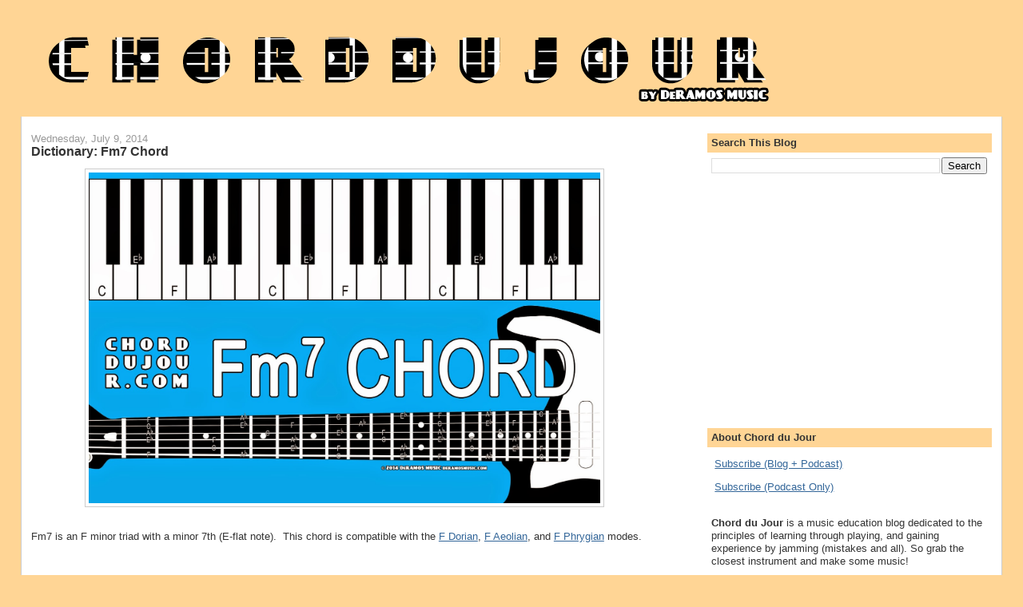

--- FILE ---
content_type: text/html; charset=utf-8
request_url: https://www.google.com/recaptcha/api2/aframe
body_size: 266
content:
<!DOCTYPE HTML><html><head><meta http-equiv="content-type" content="text/html; charset=UTF-8"></head><body><script nonce="suefa781qEgDwZIxIuAIIg">/** Anti-fraud and anti-abuse applications only. See google.com/recaptcha */ try{var clients={'sodar':'https://pagead2.googlesyndication.com/pagead/sodar?'};window.addEventListener("message",function(a){try{if(a.source===window.parent){var b=JSON.parse(a.data);var c=clients[b['id']];if(c){var d=document.createElement('img');d.src=c+b['params']+'&rc='+(localStorage.getItem("rc::a")?sessionStorage.getItem("rc::b"):"");window.document.body.appendChild(d);sessionStorage.setItem("rc::e",parseInt(sessionStorage.getItem("rc::e")||0)+1);localStorage.setItem("rc::h",'1769529126664');}}}catch(b){}});window.parent.postMessage("_grecaptcha_ready", "*");}catch(b){}</script></body></html>